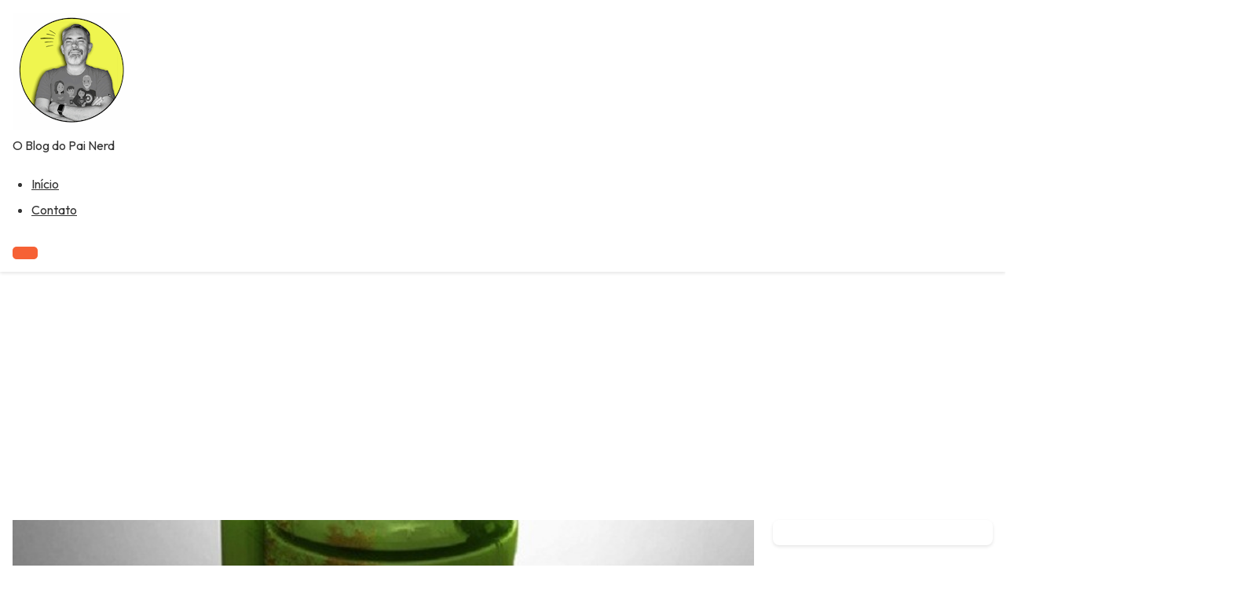

--- FILE ---
content_type: text/html; charset=UTF-8
request_url: https://nerdpai.com/droiders-em-defcon-4-hacker-formata-siii-e-mata-sim-card-via-nfc/
body_size: 50578
content:
<!DOCTYPE html>
<html lang="pt-BR">
<head>
    <meta charset="UTF-8">
    <meta name="viewport" content="width=device-width, initial-scale=1">
    <script type="text/javascript">
/* <![CDATA[ */
(()=>{var e={};e.g=function(){if("object"==typeof globalThis)return globalThis;try{return this||new Function("return this")()}catch(e){if("object"==typeof window)return window}}(),function({ampUrl:n,isCustomizePreview:t,isAmpDevMode:r,noampQueryVarName:o,noampQueryVarValue:s,disabledStorageKey:i,mobileUserAgents:a,regexRegex:c}){if("undefined"==typeof sessionStorage)return;const d=new RegExp(c);if(!a.some((e=>{const n=e.match(d);return!(!n||!new RegExp(n[1],n[2]).test(navigator.userAgent))||navigator.userAgent.includes(e)})))return;e.g.addEventListener("DOMContentLoaded",(()=>{const e=document.getElementById("amp-mobile-version-switcher");if(!e)return;e.hidden=!1;const n=e.querySelector("a[href]");n&&n.addEventListener("click",(()=>{sessionStorage.removeItem(i)}))}));const g=r&&["paired-browsing-non-amp","paired-browsing-amp"].includes(window.name);if(sessionStorage.getItem(i)||t||g)return;const u=new URL(location.href),m=new URL(n);m.hash=u.hash,u.searchParams.has(o)&&s===u.searchParams.get(o)?sessionStorage.setItem(i,"1"):m.href!==u.href&&(window.stop(),location.replace(m.href))}({"ampUrl":"https:\/\/nerdpai.com\/droiders-em-defcon-4-hacker-formata-siii-e-mata-sim-card-via-nfc\/amp\/","noampQueryVarName":"noamp","noampQueryVarValue":"mobile","disabledStorageKey":"amp_mobile_redirect_disabled","mobileUserAgents":["Mobile","Android","Silk\/","Kindle","BlackBerry","Opera Mini","Opera Mobi"],"regexRegex":"^\\\/((?:.|\\n)+)\\\/([i]*)$","isCustomizePreview":false,"isAmpDevMode":false})})();
/* ]]> */
</script>
<meta name='robots' content='index, follow, max-image-preview:large, max-snippet:-1, max-video-preview:-1' />
	<style>img:is([sizes="auto" i], [sizes^="auto," i]) { contain-intrinsic-size: 3000px 1500px }</style>
	
	<!-- This site is optimized with the Yoast SEO plugin v26.5 - https://yoast.com/wordpress/plugins/seo/ -->
	<title>Droiders em DEFCON 4: hacker formata SIII e mata SIM card via NFC | @NerdPai</title>
	<link rel="canonical" href="https://nerdpai.com/droiders-em-defcon-4-hacker-formata-siii-e-mata-sim-card-via-nfc/" />
	<meta name="twitter:card" content="summary_large_image" />
	<meta name="twitter:title" content="Droiders em DEFCON 4: hacker formata SIII e mata SIM card via NFC | @NerdPai" />
	<meta name="twitter:description" content="Essa aconteceu na Ekoparty 2012, uma conferência de segurança que reúne os maiores hackers e crackers do mundo. Todo o tipo de profissional de segurança e [&hellip;]" />
	<meta name="twitter:image" content="https://nerdpai.com/wp-content/uploads/2012/09/Droiders-em-DEFCON-4-hacker-formata-SIII-e-mata-SIM-card-via-NFC.jpeg" />
	<meta name="twitter:creator" content="@Cyber_Ramses" />
	<meta name="twitter:site" content="@nerdpai" />
	<meta name="twitter:label1" content="Escrito por" />
	<meta name="twitter:data1" content="Ronaldo Gogoni" />
	<meta name="twitter:label2" content="Est. tempo de leitura" />
	<meta name="twitter:data2" content="2 minutos" />
	<script type="application/ld+json" class="yoast-schema-graph">{"@context":"https://schema.org","@graph":[{"@type":"Article","@id":"https://nerdpai.com/droiders-em-defcon-4-hacker-formata-siii-e-mata-sim-card-via-nfc/#article","isPartOf":{"@id":"https://nerdpai.com/droiders-em-defcon-4-hacker-formata-siii-e-mata-sim-card-via-nfc/"},"author":{"name":"Ronaldo Gogoni","@id":"https://nerdpai.com/#/schema/person/0164376ab0a2d737c182877c6b08c2bc"},"headline":"Droiders em DEFCON 4: hacker formata SIII e mata SIM card via NFC","datePublished":"2012-09-26T16:13:26+00:00","dateModified":"2012-09-26T17:03:07+00:00","mainEntityOfPage":{"@id":"https://nerdpai.com/droiders-em-defcon-4-hacker-formata-siii-e-mata-sim-card-via-nfc/"},"wordCount":407,"commentCount":1,"publisher":{"@id":"https://nerdpai.com/#/schema/person/2d2d8b7df129c793cb6bec3797f9141f"},"image":{"@id":"https://nerdpai.com/droiders-em-defcon-4-hacker-formata-siii-e-mata-sim-card-via-nfc/#primaryimage"},"thumbnailUrl":"https://nerdpai.com/wp-content/uploads/2012/09/Droiders-em-DEFCON-4-hacker-formata-SIII-e-mata-SIM-card-via-NFC.jpeg","keywords":["android","hacker","segurança"],"articleSection":["Tecnologia"],"inLanguage":"pt-BR","potentialAction":[{"@type":"CommentAction","name":"Comment","target":["https://nerdpai.com/droiders-em-defcon-4-hacker-formata-siii-e-mata-sim-card-via-nfc/#respond"]}]},{"@type":"WebPage","@id":"https://nerdpai.com/droiders-em-defcon-4-hacker-formata-siii-e-mata-sim-card-via-nfc/","url":"https://nerdpai.com/droiders-em-defcon-4-hacker-formata-siii-e-mata-sim-card-via-nfc/","name":"Droiders em DEFCON 4: hacker formata SIII e mata SIM card via NFC | @NerdPai","isPartOf":{"@id":"https://nerdpai.com/#website"},"primaryImageOfPage":{"@id":"https://nerdpai.com/droiders-em-defcon-4-hacker-formata-siii-e-mata-sim-card-via-nfc/#primaryimage"},"image":{"@id":"https://nerdpai.com/droiders-em-defcon-4-hacker-formata-siii-e-mata-sim-card-via-nfc/#primaryimage"},"thumbnailUrl":"https://nerdpai.com/wp-content/uploads/2012/09/Droiders-em-DEFCON-4-hacker-formata-SIII-e-mata-SIM-card-via-NFC.jpeg","datePublished":"2012-09-26T16:13:26+00:00","dateModified":"2012-09-26T17:03:07+00:00","breadcrumb":{"@id":"https://nerdpai.com/droiders-em-defcon-4-hacker-formata-siii-e-mata-sim-card-via-nfc/#breadcrumb"},"inLanguage":"pt-BR","potentialAction":[{"@type":"ReadAction","target":["https://nerdpai.com/droiders-em-defcon-4-hacker-formata-siii-e-mata-sim-card-via-nfc/"]}]},{"@type":"ImageObject","inLanguage":"pt-BR","@id":"https://nerdpai.com/droiders-em-defcon-4-hacker-formata-siii-e-mata-sim-card-via-nfc/#primaryimage","url":"https://nerdpai.com/wp-content/uploads/2012/09/Droiders-em-DEFCON-4-hacker-formata-SIII-e-mata-SIM-card-via-NFC.jpeg","contentUrl":"https://nerdpai.com/wp-content/uploads/2012/09/Droiders-em-DEFCON-4-hacker-formata-SIII-e-mata-SIM-card-via-NFC.jpeg","width":"660","height":"450","caption":"Droiders em DEFCON 4 hacker formata SIII e mata SIM card via NFC"},{"@type":"BreadcrumbList","@id":"https://nerdpai.com/droiders-em-defcon-4-hacker-formata-siii-e-mata-sim-card-via-nfc/#breadcrumb","itemListElement":[{"@type":"ListItem","position":1,"name":"Início","item":"https://nerdpai.com/"},{"@type":"ListItem","position":2,"name":"Tecnologia","item":"https://nerdpai.com/category/tecnologia-2/"},{"@type":"ListItem","position":3,"name":"Droiders em DEFCON 4: hacker formata SIII e mata SIM card via NFC"}]},{"@type":"WebSite","@id":"https://nerdpai.com/#website","url":"https://nerdpai.com/","name":"Nerd Pai","description":"O Blog do Pai Nerd","publisher":{"@id":"https://nerdpai.com/#/schema/person/2d2d8b7df129c793cb6bec3797f9141f"},"potentialAction":[{"@type":"SearchAction","target":{"@type":"EntryPoint","urlTemplate":"https://nerdpai.com/?s={search_term_string}"},"query-input":{"@type":"PropertyValueSpecification","valueRequired":true,"valueName":"search_term_string"}}],"inLanguage":"pt-BR"},{"@type":["Person","Organization"],"@id":"https://nerdpai.com/#/schema/person/2d2d8b7df129c793cb6bec3797f9141f","name":"Jorge Freire","image":{"@type":"ImageObject","inLanguage":"pt-BR","@id":"https://nerdpai.com/#/schema/person/image/","url":"https://nerdpai.com/wp-content/uploads/2023/01/AVATAR-NERDPAI-REDONDO.png","contentUrl":"https://nerdpai.com/wp-content/uploads/2023/01/AVATAR-NERDPAI-REDONDO.png","width":1080,"height":1080,"caption":"Jorge Freire"},"logo":{"@id":"https://nerdpai.com/#/schema/person/image/"},"description":"A aventura de ser pai em um mundo nerd. Tecnologia, cinema, televisão, cultura pop, e todo o mundo nerd você encontra aqui!","sameAs":["https://www.nerdpai.com","https://www.facebook.com/nerdpai","https://www.instagram.com/nerdpai/","https://x.com/nerdpai","https://www.youtube.com/nerdpai"]},{"@type":"Person","@id":"https://nerdpai.com/#/schema/person/0164376ab0a2d737c182877c6b08c2bc","name":"Ronaldo Gogoni","image":{"@type":"ImageObject","inLanguage":"pt-BR","@id":"https://nerdpai.com/#/schema/person/image/","url":"https://secure.gravatar.com/avatar/80ecddb9ad180ce06407274a84f7b09b65e19f0e88ed42e7d8dfa4e37b8e38a3?s=96&d=retro&r=g","contentUrl":"https://secure.gravatar.com/avatar/80ecddb9ad180ce06407274a84f7b09b65e19f0e88ed42e7d8dfa4e37b8e38a3?s=96&d=retro&r=g","caption":"Ronaldo Gogoni"},"description":"Profissional de TI, gamer em tempo integral e filho da cultura pop dos anos 80. Adora ficção-científica e literatura fantástica, e sonha com o dia em que a humanidade não estará limitada a nosso pálido ponto azul.","sameAs":["ronaldo.gogoni","https://x.com/Cyber_Ramses","CyberRamses"],"url":"https://nerdpai.com/author/ronaldogogoni/"}]}</script>
	<!-- / Yoast SEO plugin. -->


<link rel='dns-prefetch' href='//secure.gravatar.com' />
<link rel='dns-prefetch' href='//stats.wp.com' />
<link rel='dns-prefetch' href='//fonts.googleapis.com' />
<link rel='dns-prefetch' href='//v0.wordpress.com' />
<link rel='dns-prefetch' href='//www.googletagmanager.com' />
<link rel='dns-prefetch' href='//pagead2.googlesyndication.com' />
<link rel="alternate" type="application/rss+xml" title="Feed para Nerd Pai &raquo;" href="https://nerdpai.com/feed/" />
<link rel="alternate" type="application/rss+xml" title="Feed de comentários para Nerd Pai &raquo;" href="https://nerdpai.com/comments/feed/" />
<link rel="alternate" type="application/rss+xml" title="Feed de comentários para Nerd Pai &raquo; Droiders em DEFCON 4: hacker formata SIII e mata SIM card via NFC" href="https://nerdpai.com/droiders-em-defcon-4-hacker-formata-siii-e-mata-sim-card-via-nfc/feed/" />
<link rel="alternate" type="application/rss+xml" title="Feed de Nerd Pai &raquo; Story" href="https://nerdpai.com/web-stories/feed/"><script type="text/javascript">
/* <![CDATA[ */
window._wpemojiSettings = {"baseUrl":"https:\/\/s.w.org\/images\/core\/emoji\/16.0.1\/72x72\/","ext":".png","svgUrl":"https:\/\/s.w.org\/images\/core\/emoji\/16.0.1\/svg\/","svgExt":".svg","source":{"concatemoji":"https:\/\/nerdpai.com\/wp-includes\/js\/wp-emoji-release.min.js?ver=6.8.3"}};
/*! This file is auto-generated */
!function(s,n){var o,i,e;function c(e){try{var t={supportTests:e,timestamp:(new Date).valueOf()};sessionStorage.setItem(o,JSON.stringify(t))}catch(e){}}function p(e,t,n){e.clearRect(0,0,e.canvas.width,e.canvas.height),e.fillText(t,0,0);var t=new Uint32Array(e.getImageData(0,0,e.canvas.width,e.canvas.height).data),a=(e.clearRect(0,0,e.canvas.width,e.canvas.height),e.fillText(n,0,0),new Uint32Array(e.getImageData(0,0,e.canvas.width,e.canvas.height).data));return t.every(function(e,t){return e===a[t]})}function u(e,t){e.clearRect(0,0,e.canvas.width,e.canvas.height),e.fillText(t,0,0);for(var n=e.getImageData(16,16,1,1),a=0;a<n.data.length;a++)if(0!==n.data[a])return!1;return!0}function f(e,t,n,a){switch(t){case"flag":return n(e,"\ud83c\udff3\ufe0f\u200d\u26a7\ufe0f","\ud83c\udff3\ufe0f\u200b\u26a7\ufe0f")?!1:!n(e,"\ud83c\udde8\ud83c\uddf6","\ud83c\udde8\u200b\ud83c\uddf6")&&!n(e,"\ud83c\udff4\udb40\udc67\udb40\udc62\udb40\udc65\udb40\udc6e\udb40\udc67\udb40\udc7f","\ud83c\udff4\u200b\udb40\udc67\u200b\udb40\udc62\u200b\udb40\udc65\u200b\udb40\udc6e\u200b\udb40\udc67\u200b\udb40\udc7f");case"emoji":return!a(e,"\ud83e\udedf")}return!1}function g(e,t,n,a){var r="undefined"!=typeof WorkerGlobalScope&&self instanceof WorkerGlobalScope?new OffscreenCanvas(300,150):s.createElement("canvas"),o=r.getContext("2d",{willReadFrequently:!0}),i=(o.textBaseline="top",o.font="600 32px Arial",{});return e.forEach(function(e){i[e]=t(o,e,n,a)}),i}function t(e){var t=s.createElement("script");t.src=e,t.defer=!0,s.head.appendChild(t)}"undefined"!=typeof Promise&&(o="wpEmojiSettingsSupports",i=["flag","emoji"],n.supports={everything:!0,everythingExceptFlag:!0},e=new Promise(function(e){s.addEventListener("DOMContentLoaded",e,{once:!0})}),new Promise(function(t){var n=function(){try{var e=JSON.parse(sessionStorage.getItem(o));if("object"==typeof e&&"number"==typeof e.timestamp&&(new Date).valueOf()<e.timestamp+604800&&"object"==typeof e.supportTests)return e.supportTests}catch(e){}return null}();if(!n){if("undefined"!=typeof Worker&&"undefined"!=typeof OffscreenCanvas&&"undefined"!=typeof URL&&URL.createObjectURL&&"undefined"!=typeof Blob)try{var e="postMessage("+g.toString()+"("+[JSON.stringify(i),f.toString(),p.toString(),u.toString()].join(",")+"));",a=new Blob([e],{type:"text/javascript"}),r=new Worker(URL.createObjectURL(a),{name:"wpTestEmojiSupports"});return void(r.onmessage=function(e){c(n=e.data),r.terminate(),t(n)})}catch(e){}c(n=g(i,f,p,u))}t(n)}).then(function(e){for(var t in e)n.supports[t]=e[t],n.supports.everything=n.supports.everything&&n.supports[t],"flag"!==t&&(n.supports.everythingExceptFlag=n.supports.everythingExceptFlag&&n.supports[t]);n.supports.everythingExceptFlag=n.supports.everythingExceptFlag&&!n.supports.flag,n.DOMReady=!1,n.readyCallback=function(){n.DOMReady=!0}}).then(function(){return e}).then(function(){var e;n.supports.everything||(n.readyCallback(),(e=n.source||{}).concatemoji?t(e.concatemoji):e.wpemoji&&e.twemoji&&(t(e.twemoji),t(e.wpemoji)))}))}((window,document),window._wpemojiSettings);
/* ]]> */
</script>
<style id='wp-emoji-styles-inline-css' type='text/css'>

	img.wp-smiley, img.emoji {
		display: inline !important;
		border: none !important;
		box-shadow: none !important;
		height: 1em !important;
		width: 1em !important;
		margin: 0 0.07em !important;
		vertical-align: -0.1em !important;
		background: none !important;
		padding: 0 !important;
	}
</style>
<link rel='stylesheet' id='wp-block-library-css' href='https://nerdpai.com/wp-includes/css/dist/block-library/style.min.css?ver=6.8.3' type='text/css' media='all' />
<style id='wp-block-library-inline-css' type='text/css'>
.wp-block-paragraph.is-style-minimaledge-fancy-paragraph { font-style: italic; color: #ff0000; }
</style>
<style id='wp-block-library-theme-inline-css' type='text/css'>
.wp-block-audio :where(figcaption){color:#555;font-size:13px;text-align:center}.is-dark-theme .wp-block-audio :where(figcaption){color:#ffffffa6}.wp-block-audio{margin:0 0 1em}.wp-block-code{border:1px solid #ccc;border-radius:4px;font-family:Menlo,Consolas,monaco,monospace;padding:.8em 1em}.wp-block-embed :where(figcaption){color:#555;font-size:13px;text-align:center}.is-dark-theme .wp-block-embed :where(figcaption){color:#ffffffa6}.wp-block-embed{margin:0 0 1em}.blocks-gallery-caption{color:#555;font-size:13px;text-align:center}.is-dark-theme .blocks-gallery-caption{color:#ffffffa6}:root :where(.wp-block-image figcaption){color:#555;font-size:13px;text-align:center}.is-dark-theme :root :where(.wp-block-image figcaption){color:#ffffffa6}.wp-block-image{margin:0 0 1em}.wp-block-pullquote{border-bottom:4px solid;border-top:4px solid;color:currentColor;margin-bottom:1.75em}.wp-block-pullquote cite,.wp-block-pullquote footer,.wp-block-pullquote__citation{color:currentColor;font-size:.8125em;font-style:normal;text-transform:uppercase}.wp-block-quote{border-left:.25em solid;margin:0 0 1.75em;padding-left:1em}.wp-block-quote cite,.wp-block-quote footer{color:currentColor;font-size:.8125em;font-style:normal;position:relative}.wp-block-quote:where(.has-text-align-right){border-left:none;border-right:.25em solid;padding-left:0;padding-right:1em}.wp-block-quote:where(.has-text-align-center){border:none;padding-left:0}.wp-block-quote.is-large,.wp-block-quote.is-style-large,.wp-block-quote:where(.is-style-plain){border:none}.wp-block-search .wp-block-search__label{font-weight:700}.wp-block-search__button{border:1px solid #ccc;padding:.375em .625em}:where(.wp-block-group.has-background){padding:1.25em 2.375em}.wp-block-separator.has-css-opacity{opacity:.4}.wp-block-separator{border:none;border-bottom:2px solid;margin-left:auto;margin-right:auto}.wp-block-separator.has-alpha-channel-opacity{opacity:1}.wp-block-separator:not(.is-style-wide):not(.is-style-dots){width:100px}.wp-block-separator.has-background:not(.is-style-dots){border-bottom:none;height:1px}.wp-block-separator.has-background:not(.is-style-wide):not(.is-style-dots){height:2px}.wp-block-table{margin:0 0 1em}.wp-block-table td,.wp-block-table th{word-break:normal}.wp-block-table :where(figcaption){color:#555;font-size:13px;text-align:center}.is-dark-theme .wp-block-table :where(figcaption){color:#ffffffa6}.wp-block-video :where(figcaption){color:#555;font-size:13px;text-align:center}.is-dark-theme .wp-block-video :where(figcaption){color:#ffffffa6}.wp-block-video{margin:0 0 1em}:root :where(.wp-block-template-part.has-background){margin-bottom:0;margin-top:0;padding:1.25em 2.375em}
</style>
<style id='classic-theme-styles-inline-css' type='text/css'>
/*! This file is auto-generated */
.wp-block-button__link{color:#fff;background-color:#32373c;border-radius:9999px;box-shadow:none;text-decoration:none;padding:calc(.667em + 2px) calc(1.333em + 2px);font-size:1.125em}.wp-block-file__button{background:#32373c;color:#fff;text-decoration:none}
</style>
<link rel='stylesheet' id='mediaelement-css' href='https://nerdpai.com/wp-includes/js/mediaelement/mediaelementplayer-legacy.min.css?ver=4.2.17' type='text/css' media='all' />
<link rel='stylesheet' id='wp-mediaelement-css' href='https://nerdpai.com/wp-includes/js/mediaelement/wp-mediaelement.min.css?ver=6.8.3' type='text/css' media='all' />
<style id='jetpack-sharing-buttons-style-inline-css' type='text/css'>
.jetpack-sharing-buttons__services-list{display:flex;flex-direction:row;flex-wrap:wrap;gap:0;list-style-type:none;margin:5px;padding:0}.jetpack-sharing-buttons__services-list.has-small-icon-size{font-size:12px}.jetpack-sharing-buttons__services-list.has-normal-icon-size{font-size:16px}.jetpack-sharing-buttons__services-list.has-large-icon-size{font-size:24px}.jetpack-sharing-buttons__services-list.has-huge-icon-size{font-size:36px}@media print{.jetpack-sharing-buttons__services-list{display:none!important}}.editor-styles-wrapper .wp-block-jetpack-sharing-buttons{gap:0;padding-inline-start:0}ul.jetpack-sharing-buttons__services-list.has-background{padding:1.25em 2.375em}
</style>
<style id='global-styles-inline-css' type='text/css'>
:root{--wp--preset--aspect-ratio--square: 1;--wp--preset--aspect-ratio--4-3: 4/3;--wp--preset--aspect-ratio--3-4: 3/4;--wp--preset--aspect-ratio--3-2: 3/2;--wp--preset--aspect-ratio--2-3: 2/3;--wp--preset--aspect-ratio--16-9: 16/9;--wp--preset--aspect-ratio--9-16: 9/16;--wp--preset--color--black: #000000;--wp--preset--color--cyan-bluish-gray: #abb8c3;--wp--preset--color--white: #ffffff;--wp--preset--color--pale-pink: #f78da7;--wp--preset--color--vivid-red: #cf2e2e;--wp--preset--color--luminous-vivid-orange: #ff6900;--wp--preset--color--luminous-vivid-amber: #fcb900;--wp--preset--color--light-green-cyan: #7bdcb5;--wp--preset--color--vivid-green-cyan: #00d084;--wp--preset--color--pale-cyan-blue: #8ed1fc;--wp--preset--color--vivid-cyan-blue: #0693e3;--wp--preset--color--vivid-purple: #9b51e0;--wp--preset--gradient--vivid-cyan-blue-to-vivid-purple: linear-gradient(135deg,rgba(6,147,227,1) 0%,rgb(155,81,224) 100%);--wp--preset--gradient--light-green-cyan-to-vivid-green-cyan: linear-gradient(135deg,rgb(122,220,180) 0%,rgb(0,208,130) 100%);--wp--preset--gradient--luminous-vivid-amber-to-luminous-vivid-orange: linear-gradient(135deg,rgba(252,185,0,1) 0%,rgba(255,105,0,1) 100%);--wp--preset--gradient--luminous-vivid-orange-to-vivid-red: linear-gradient(135deg,rgba(255,105,0,1) 0%,rgb(207,46,46) 100%);--wp--preset--gradient--very-light-gray-to-cyan-bluish-gray: linear-gradient(135deg,rgb(238,238,238) 0%,rgb(169,184,195) 100%);--wp--preset--gradient--cool-to-warm-spectrum: linear-gradient(135deg,rgb(74,234,220) 0%,rgb(151,120,209) 20%,rgb(207,42,186) 40%,rgb(238,44,130) 60%,rgb(251,105,98) 80%,rgb(254,248,76) 100%);--wp--preset--gradient--blush-light-purple: linear-gradient(135deg,rgb(255,206,236) 0%,rgb(152,150,240) 100%);--wp--preset--gradient--blush-bordeaux: linear-gradient(135deg,rgb(254,205,165) 0%,rgb(254,45,45) 50%,rgb(107,0,62) 100%);--wp--preset--gradient--luminous-dusk: linear-gradient(135deg,rgb(255,203,112) 0%,rgb(199,81,192) 50%,rgb(65,88,208) 100%);--wp--preset--gradient--pale-ocean: linear-gradient(135deg,rgb(255,245,203) 0%,rgb(182,227,212) 50%,rgb(51,167,181) 100%);--wp--preset--gradient--electric-grass: linear-gradient(135deg,rgb(202,248,128) 0%,rgb(113,206,126) 100%);--wp--preset--gradient--midnight: linear-gradient(135deg,rgb(2,3,129) 0%,rgb(40,116,252) 100%);--wp--preset--font-size--small: 13px;--wp--preset--font-size--medium: 20px;--wp--preset--font-size--large: 36px;--wp--preset--font-size--x-large: 42px;--wp--preset--spacing--20: 0.44rem;--wp--preset--spacing--30: 0.67rem;--wp--preset--spacing--40: 1rem;--wp--preset--spacing--50: 1.5rem;--wp--preset--spacing--60: 2.25rem;--wp--preset--spacing--70: 3.38rem;--wp--preset--spacing--80: 5.06rem;--wp--preset--shadow--natural: 6px 6px 9px rgba(0, 0, 0, 0.2);--wp--preset--shadow--deep: 12px 12px 50px rgba(0, 0, 0, 0.4);--wp--preset--shadow--sharp: 6px 6px 0px rgba(0, 0, 0, 0.2);--wp--preset--shadow--outlined: 6px 6px 0px -3px rgba(255, 255, 255, 1), 6px 6px rgba(0, 0, 0, 1);--wp--preset--shadow--crisp: 6px 6px 0px rgba(0, 0, 0, 1);}:where(.is-layout-flex){gap: 0.5em;}:where(.is-layout-grid){gap: 0.5em;}body .is-layout-flex{display: flex;}.is-layout-flex{flex-wrap: wrap;align-items: center;}.is-layout-flex > :is(*, div){margin: 0;}body .is-layout-grid{display: grid;}.is-layout-grid > :is(*, div){margin: 0;}:where(.wp-block-columns.is-layout-flex){gap: 2em;}:where(.wp-block-columns.is-layout-grid){gap: 2em;}:where(.wp-block-post-template.is-layout-flex){gap: 1.25em;}:where(.wp-block-post-template.is-layout-grid){gap: 1.25em;}.has-black-color{color: var(--wp--preset--color--black) !important;}.has-cyan-bluish-gray-color{color: var(--wp--preset--color--cyan-bluish-gray) !important;}.has-white-color{color: var(--wp--preset--color--white) !important;}.has-pale-pink-color{color: var(--wp--preset--color--pale-pink) !important;}.has-vivid-red-color{color: var(--wp--preset--color--vivid-red) !important;}.has-luminous-vivid-orange-color{color: var(--wp--preset--color--luminous-vivid-orange) !important;}.has-luminous-vivid-amber-color{color: var(--wp--preset--color--luminous-vivid-amber) !important;}.has-light-green-cyan-color{color: var(--wp--preset--color--light-green-cyan) !important;}.has-vivid-green-cyan-color{color: var(--wp--preset--color--vivid-green-cyan) !important;}.has-pale-cyan-blue-color{color: var(--wp--preset--color--pale-cyan-blue) !important;}.has-vivid-cyan-blue-color{color: var(--wp--preset--color--vivid-cyan-blue) !important;}.has-vivid-purple-color{color: var(--wp--preset--color--vivid-purple) !important;}.has-black-background-color{background-color: var(--wp--preset--color--black) !important;}.has-cyan-bluish-gray-background-color{background-color: var(--wp--preset--color--cyan-bluish-gray) !important;}.has-white-background-color{background-color: var(--wp--preset--color--white) !important;}.has-pale-pink-background-color{background-color: var(--wp--preset--color--pale-pink) !important;}.has-vivid-red-background-color{background-color: var(--wp--preset--color--vivid-red) !important;}.has-luminous-vivid-orange-background-color{background-color: var(--wp--preset--color--luminous-vivid-orange) !important;}.has-luminous-vivid-amber-background-color{background-color: var(--wp--preset--color--luminous-vivid-amber) !important;}.has-light-green-cyan-background-color{background-color: var(--wp--preset--color--light-green-cyan) !important;}.has-vivid-green-cyan-background-color{background-color: var(--wp--preset--color--vivid-green-cyan) !important;}.has-pale-cyan-blue-background-color{background-color: var(--wp--preset--color--pale-cyan-blue) !important;}.has-vivid-cyan-blue-background-color{background-color: var(--wp--preset--color--vivid-cyan-blue) !important;}.has-vivid-purple-background-color{background-color: var(--wp--preset--color--vivid-purple) !important;}.has-black-border-color{border-color: var(--wp--preset--color--black) !important;}.has-cyan-bluish-gray-border-color{border-color: var(--wp--preset--color--cyan-bluish-gray) !important;}.has-white-border-color{border-color: var(--wp--preset--color--white) !important;}.has-pale-pink-border-color{border-color: var(--wp--preset--color--pale-pink) !important;}.has-vivid-red-border-color{border-color: var(--wp--preset--color--vivid-red) !important;}.has-luminous-vivid-orange-border-color{border-color: var(--wp--preset--color--luminous-vivid-orange) !important;}.has-luminous-vivid-amber-border-color{border-color: var(--wp--preset--color--luminous-vivid-amber) !important;}.has-light-green-cyan-border-color{border-color: var(--wp--preset--color--light-green-cyan) !important;}.has-vivid-green-cyan-border-color{border-color: var(--wp--preset--color--vivid-green-cyan) !important;}.has-pale-cyan-blue-border-color{border-color: var(--wp--preset--color--pale-cyan-blue) !important;}.has-vivid-cyan-blue-border-color{border-color: var(--wp--preset--color--vivid-cyan-blue) !important;}.has-vivid-purple-border-color{border-color: var(--wp--preset--color--vivid-purple) !important;}.has-vivid-cyan-blue-to-vivid-purple-gradient-background{background: var(--wp--preset--gradient--vivid-cyan-blue-to-vivid-purple) !important;}.has-light-green-cyan-to-vivid-green-cyan-gradient-background{background: var(--wp--preset--gradient--light-green-cyan-to-vivid-green-cyan) !important;}.has-luminous-vivid-amber-to-luminous-vivid-orange-gradient-background{background: var(--wp--preset--gradient--luminous-vivid-amber-to-luminous-vivid-orange) !important;}.has-luminous-vivid-orange-to-vivid-red-gradient-background{background: var(--wp--preset--gradient--luminous-vivid-orange-to-vivid-red) !important;}.has-very-light-gray-to-cyan-bluish-gray-gradient-background{background: var(--wp--preset--gradient--very-light-gray-to-cyan-bluish-gray) !important;}.has-cool-to-warm-spectrum-gradient-background{background: var(--wp--preset--gradient--cool-to-warm-spectrum) !important;}.has-blush-light-purple-gradient-background{background: var(--wp--preset--gradient--blush-light-purple) !important;}.has-blush-bordeaux-gradient-background{background: var(--wp--preset--gradient--blush-bordeaux) !important;}.has-luminous-dusk-gradient-background{background: var(--wp--preset--gradient--luminous-dusk) !important;}.has-pale-ocean-gradient-background{background: var(--wp--preset--gradient--pale-ocean) !important;}.has-electric-grass-gradient-background{background: var(--wp--preset--gradient--electric-grass) !important;}.has-midnight-gradient-background{background: var(--wp--preset--gradient--midnight) !important;}.has-small-font-size{font-size: var(--wp--preset--font-size--small) !important;}.has-medium-font-size{font-size: var(--wp--preset--font-size--medium) !important;}.has-large-font-size{font-size: var(--wp--preset--font-size--large) !important;}.has-x-large-font-size{font-size: var(--wp--preset--font-size--x-large) !important;}
:where(.wp-block-post-template.is-layout-flex){gap: 1.25em;}:where(.wp-block-post-template.is-layout-grid){gap: 1.25em;}
:where(.wp-block-columns.is-layout-flex){gap: 2em;}:where(.wp-block-columns.is-layout-grid){gap: 2em;}
:root :where(.wp-block-pullquote){font-size: 1.5em;line-height: 1.6;}
</style>
<link crossorigin="anonymous" rel='stylesheet' id='minimaledge-google-fonts-css' href='https://fonts.googleapis.com/css2?family=Outfit:wght@400;700&#038;display=swap' type='text/css' media='all' />
<link rel='stylesheet' id='minimaledge-style-css' href='https://nerdpai.com/wp-content/themes/minimaledge/style.css?ver=6.8.3' type='text/css' media='all' />
<link rel='stylesheet' id='minimaledge-base-css' href='https://nerdpai.com/wp-content/themes/minimaledge/assets/css/base.css?ver=6.9.1' type='text/css' media='all' />
<link rel='stylesheet' id='minimaledge-blog-css' href='https://nerdpai.com/wp-content/themes/minimaledge/assets/css/blog.css?ver=6.9.1' type='text/css' media='all' />
<link rel='stylesheet' id='minimaledge-comments-css' href='https://nerdpai.com/wp-content/themes/minimaledge/assets/css/comments.css?ver=6.9.1' type='text/css' media='all' />
<link rel='stylesheet' id='dashicons-css' href='https://nerdpai.com/wp-includes/css/dashicons.min.css?ver=6.8.3' type='text/css' media='all' />
<link rel="https://api.w.org/" href="https://nerdpai.com/wp-json/" /><link rel="alternate" title="JSON" type="application/json" href="https://nerdpai.com/wp-json/wp/v2/posts/20239" /><link rel="EditURI" type="application/rsd+xml" title="RSD" href="https://nerdpai.com/xmlrpc.php?rsd" />
<meta name="generator" content="WordPress 6.8.3" />
<link rel='shortlink' href='https://nerdpai.com/?p=20239' />
<link rel="alternate" title="oEmbed (JSON)" type="application/json+oembed" href="https://nerdpai.com/wp-json/oembed/1.0/embed?url=https%3A%2F%2Fnerdpai.com%2Fdroiders-em-defcon-4-hacker-formata-siii-e-mata-sim-card-via-nfc%2F" />
<link rel="alternate" title="oEmbed (XML)" type="text/xml+oembed" href="https://nerdpai.com/wp-json/oembed/1.0/embed?url=https%3A%2F%2Fnerdpai.com%2Fdroiders-em-defcon-4-hacker-formata-siii-e-mata-sim-card-via-nfc%2F&#038;format=xml" />
		<meta property="fb:pages" content="186191444760239" />
					<meta property="ia:markup_url" content="https://nerdpai.com/droiders-em-defcon-4-hacker-formata-siii-e-mata-sim-card-via-nfc/?ia_markup=1" />
			<meta name="generator" content="Site Kit by Google 1.167.0" /><script type="text/javascript">
(function(url){
	if(/(?:Chrome\/26\.0\.1410\.63 Safari\/537\.31|WordfenceTestMonBot)/.test(navigator.userAgent)){ return; }
	var addEvent = function(evt, handler) {
		if (window.addEventListener) {
			document.addEventListener(evt, handler, false);
		} else if (window.attachEvent) {
			document.attachEvent('on' + evt, handler);
		}
	};
	var removeEvent = function(evt, handler) {
		if (window.removeEventListener) {
			document.removeEventListener(evt, handler, false);
		} else if (window.detachEvent) {
			document.detachEvent('on' + evt, handler);
		}
	};
	var evts = 'contextmenu dblclick drag dragend dragenter dragleave dragover dragstart drop keydown keypress keyup mousedown mousemove mouseout mouseover mouseup mousewheel scroll'.split(' ');
	var logHuman = function() {
		if (window.wfLogHumanRan) { return; }
		window.wfLogHumanRan = true;
		var wfscr = document.createElement('script');
		wfscr.type = 'text/javascript';
		wfscr.async = true;
		wfscr.src = url + '&r=' + Math.random();
		(document.getElementsByTagName('head')[0]||document.getElementsByTagName('body')[0]).appendChild(wfscr);
		for (var i = 0; i < evts.length; i++) {
			removeEvent(evts[i], logHuman);
		}
	};
	for (var i = 0; i < evts.length; i++) {
		addEvent(evts[i], logHuman);
	}
})('//nerdpai.com/?wordfence_lh=1&hid=D10E788EC0F805C05DCF027A7F877035');
</script><link rel="alternate" type="text/html" media="only screen and (max-width: 640px)" href="https://nerdpai.com/droiders-em-defcon-4-hacker-formata-siii-e-mata-sim-card-via-nfc/amp/">	<style>img#wpstats{display:none}</style>
		
<!-- Meta-etiquetas do Google AdSense adicionado pelo Site Kit -->
<meta name="google-adsense-platform-account" content="ca-host-pub-2644536267352236">
<meta name="google-adsense-platform-domain" content="sitekit.withgoogle.com">
<!-- Fim das meta-etiquetas do Google AdSense adicionado pelo Site Kit -->
<link rel="amphtml" href="https://nerdpai.com/droiders-em-defcon-4-hacker-formata-siii-e-mata-sim-card-via-nfc/amp/">
<!-- Código do Google Adsense adicionado pelo Site Kit -->
<script type="text/javascript" async="async" src="https://pagead2.googlesyndication.com/pagead/js/adsbygoogle.js?client=ca-pub-7410571620385374&amp;host=ca-host-pub-2644536267352236" crossorigin="anonymous"></script>

<!-- Fim do código do Google AdSense adicionado pelo Site Kit -->
<style>#amp-mobile-version-switcher{left:0;position:absolute;width:100%;z-index:100}#amp-mobile-version-switcher>a{background-color:#444;border:0;color:#eaeaea;display:block;font-family:-apple-system,BlinkMacSystemFont,Segoe UI,Roboto,Oxygen-Sans,Ubuntu,Cantarell,Helvetica Neue,sans-serif;font-size:16px;font-weight:600;padding:15px 0;text-align:center;-webkit-text-decoration:none;text-decoration:none}#amp-mobile-version-switcher>a:active,#amp-mobile-version-switcher>a:focus,#amp-mobile-version-switcher>a:hover{-webkit-text-decoration:underline;text-decoration:underline}</style><link rel="icon" href="https://nerdpai.com/wp-content/uploads/2018/05/cropped-AA-Cópia-de-icon_face_rounded-32x32.png" sizes="32x32" />
<link rel="icon" href="https://nerdpai.com/wp-content/uploads/2018/05/cropped-AA-Cópia-de-icon_face_rounded-192x192.png" sizes="192x192" />
<link rel="apple-touch-icon" href="https://nerdpai.com/wp-content/uploads/2018/05/cropped-AA-Cópia-de-icon_face_rounded-180x180.png" />
<meta name="msapplication-TileImage" content="https://nerdpai.com/wp-content/uploads/2018/05/cropped-AA-Cópia-de-icon_face_rounded-270x270.png" />
</head>
<body data-rsssl=1 class="wp-singular post-template-default single single-post postid-20239 single-format-standard wp-custom-logo wp-embed-responsive wp-theme-minimaledge">
<a class="skip-link screen-reader-text" href="#main-content" aria-label="Skip to main content">
    Skip to content</a>
<header aria-label="Site Header" role="banner">
    <div class="site-header">
        <div class="site-identity">
                            <a href="https://nerdpai.com/" class="custom-logo-link" rel="home"><img width="150" height="150" src="https://nerdpai.com/wp-content/uploads/2025/07/cropped-cropped-AVATAR-NERDPAI-REDONDO_2.png" class="custom-logo" alt="Nerd Pai" decoding="async" srcset="https://nerdpai.com/wp-content/uploads/2025/07/cropped-cropped-AVATAR-NERDPAI-REDONDO_2.png 150w, https://nerdpai.com/wp-content/uploads/2025/07/cropped-cropped-AVATAR-NERDPAI-REDONDO_2-96x96.png 96w" sizes="(max-width: 150px) 100vw, 150px" /></a>            
                            <p class="site-description">O Blog do Pai Nerd</p>
                    </div>
        <nav class="site-navigation" role="navigation" aria-label="Primary Menu">
            <ul id="primary-menu" class="primary-menu menu"><li class="menu-item menu-item-type-custom menu-item-object-custom menu-item-home"><a href="https://nerdpai.com" role="menuitem">Início</a></li>
<li class="menu-item menu-item-type-post_type menu-item-object-page"><a href="https://nerdpai.com/contato/" role="menuitem">Contato</a></li>
</ul>        </nav>
        <button class="hamburger-menu" 
                aria-label="Open Menu" 
                role="button" 
                aria-controls="drawer-menu" 
                aria-expanded="false"
                aria-haspopup="true">
            <span class="hamburger-line" aria-hidden="true"></span>
            <span class="hamburger-line" aria-hidden="true"></span>
            <span class="hamburger-line" aria-hidden="true"></span>
        </button>
    </div>
    <nav class="responsive-navigation" 
         role="navigation" 
         aria-label="Mobile Menu"
         aria-hidden="true">
        <ul id="drawer-menu" class="drawer-menu menu"><li class="page_item page-item-51595"><a href="https://nerdpai.com/51595-2/">#51595 (sem título)</a></li>
<li class="page_item page-item-37508"><a href="https://nerdpai.com/123y20193/">123Y20193</a></li>
<li class="page_item page-item-51499"><a href="https://nerdpai.com/ajuda-para-o-rs/">AJUDA PARA O RS</a></li>
<li class="page_item page-item-26228"><a href="https://nerdpai.com/arquivo-nerd-pai/">Arquivo Nerd Pai</a></li>
<li class="page_item page-item-212"><a href="https://nerdpai.com/contato/">Contato</a></li>
<li class="page_item page-item-46876"><a href="https://nerdpai.com/grendene-kids/">Grendene Kids</a></li>
<li class="page_item page-item-34521"><a href="https://nerdpai.com/loja-banner-400/">loja banner 400</a></li>
<li class="page_item page-item-4699"><a href="https://nerdpai.com/media-kit/">Media Kit</a></li>
<li class="page_item page-item-14881"><a href="https://nerdpai.com/nerd-pai-responde/">Nerd Pai Responde</a></li>
<li class="page_item page-item-25789"><a href="https://nerdpai.com/ops-404-error/">Ops… 404 error</a></li>
<li class="page_item page-item-568"><a href="https://nerdpai.com/padawan/">Padawan</a></li>
<li class="page_item page-item-37149"><a href="https://nerdpai.com/padawans-se-espelham-nos-pais/">Padawans se espelham nos pais</a></li>
<li class="page_item page-item-31338"><a href="https://nerdpai.com/pegadinha-malandro/">Pegadinha do Malandro</a></li>
<li class="page_item page-item-14749"><a href="https://nerdpai.com/pesquisa-nerd-pai/">Pesquisa Nerd Pai</a></li>
<li class="page_item page-item-37394"><a href="https://nerdpai.com/popup/">PopUp</a></li>
<li class="page_item page-item-20315 page_item_has_children"><a href="https://nerdpai.com/post-patrocinado/">Post Patrocinado</a>
<ul class='children'>
	<li class="page_item page-item-21998"><a href="https://nerdpai.com/post-patrocinado/assassins-creed/">Assassins Creed</a></li>
	<li class="page_item page-item-22332"><a href="https://nerdpai.com/post-patrocinado/dica-para-os-pais/">Dica para os pais</a></li>
	<li class="page_item page-item-26583"><a href="https://nerdpai.com/post-patrocinado/geekyard/">Geekyard</a></li>
	<li class="page_item page-item-24450"><a href="https://nerdpai.com/post-patrocinado/god-of-war-ascension/">God Of War Ascension</a></li>
	<li class="page_item page-item-21529"><a href="https://nerdpai.com/post-patrocinado/nao-existe-destino-voce-controla-sua-vida-jovem-padawan-va-atras-dos-seus-sonhos/">Não existe destino. Você controla sua vida, Jovem Padawan. Vá atrás dos seus sonhos</a></li>
	<li class="page_item page-item-21618"><a href="https://nerdpai.com/post-patrocinado/pomo-de-ouro-do-harry-potter/">Pomo de Ouro do Harry Potter</a></li>
	<li class="page_item page-item-21836"><a href="https://nerdpai.com/post-patrocinado/quer-ganhar-07-dvds-e-04-blu-rays-da-animacao-valente/">Quer ganhar 07 DVDs e 04 Blu-Rays da animação Valente?</a></li>
</ul>
</li>
<li class="page_item page-item-15173"><a href="https://nerdpai.com/posts-recentes/">Posts Recentes</a></li>
<li class="page_item page-item-23539"><a href="https://nerdpai.com/promocao-relampafo-quer-ganhar-um-camping-duplo-para-cpbr6/">PROMOÇÃO RELâMPAGO &#8211; Quer ganhar um Camping Duplo para a Campus Party? #cpbr6</a></li>
<li class="page_item page-item-25803"><a href="https://nerdpai.com/quem-e-o-nerd-pai/">Quem é o Nerd Pai?</a></li>
<li class="page_item page-item-25081"><a href="https://nerdpai.com/quer-ganhar-um-kit-exclusivo-da-animacao-detona-ralph/">Quer ganhar um Kit exclusivo da animação Detona Ralph?</a></li>
<li class="page_item page-item-10922"><a href="https://nerdpai.com/regra-das-promocoes-sorteio/">Regra das Promoções &#8211; Sorteio</a></li>
<li class="page_item page-item-13337"><a href="https://nerdpai.com/seguro-iphone-ipad-notebook-e-smartphones-nerd-pai/">Seguro iPhone, iPad, Notebook e Smartphones &#8211; Nerd Pai</a></li>
<li class="page_item page-item-3294"><a href="https://nerdpai.com/tumblr/">Tumblr</a></li>
<li class="page_item page-item-22205"><a href="https://nerdpai.com/uma-dica-para-os-pais/">Uma dica para os pais</a></li>
<li class="page_item page-item-45804"><a href="https://nerdpai.com/url-da-politica-de-privacidade/">URL da Política de Privacidade</a></li>
<li class="page_item page-item-37227"><a href="https://nerdpai.com/video-teste-2/">Video Teste 2</a></li>
<li class="page_item page-item-43894"><a href="https://nerdpai.com/youtubenerdpai/">Youtube do Nerd Pai</a></li>
<li class="page_item page-item-14891"><a href="https://nerdpai.com/forum/">Forum</a></li>
</ul>
    </nav>
    <div class="menu-overlay" aria-hidden="true" role="presentation"></div>
</header><div class="site-main">
    <main id="main-content" aria-label="Main Content" role="main">
                <article class="single-post post-20239 post type-post status-publish format-standard has-post-thumbnail hentry category-tecnologia-2 tag-android tag-hacker tag-seguranca">
                            <div class="post-thumbnail-container">
                    <div class="post-thumbnail">
                        <img width="660" height="450" src="https://nerdpai.com/wp-content/uploads/2012/09/Droiders-em-DEFCON-4-hacker-formata-SIII-e-mata-SIM-card-via-NFC.jpeg" class="attachment-full size-full wp-post-image" alt="Droiders em DEFCON 4: hacker formata SIII e mata SIM card via NFC" title="Droiders em DEFCON 4: hacker formata SIII e mata SIM card via NFC" decoding="async" fetchpriority="high" srcset="https://nerdpai.com/wp-content/uploads/2012/09/Droiders-em-DEFCON-4-hacker-formata-SIII-e-mata-SIM-card-via-NFC.jpeg 660w, https://nerdpai.com/wp-content/uploads/2012/09/Droiders-em-DEFCON-4-hacker-formata-SIII-e-mata-SIM-card-via-NFC-300x204.jpeg 300w" sizes="(max-width: 660px) 100vw, 660px" />                    </div>
                </div>
                        <div class="post-content">
                <h1 class="post-title" tabindex="0">Droiders em DEFCON 4: hacker formata SIII e mata SIM card via NFC</h1>
                <div class="post-meta">
                    <span class="author">
                        <a href="https://nerdpai.com/author/ronaldogogoni/" aria-label="View all posts by Ronaldo Gogoni">
                            By Ronaldo Gogoni                        </a>
                    </span>
                    <span class="date">
                        on 
                        <time datetime="2012-09-26T13:13:26-03:00" aria-label="Published on 26/09/2012">
                            26/09/2012                        </time>
                    </span>
                    <span class="categories">
                        in <a href="https://nerdpai.com/category/tecnologia-2/" rel="category tag">Tecnologia</a>                    </span>
                    <span class="tags">
                        Tags: <a href="https://nerdpai.com/tag/android/" rel="tag">android</a>, <a href="https://nerdpai.com/tag/hacker/" rel="tag">hacker</a>, <a href="https://nerdpai.com/tag/seguranca/" rel="tag">segurança</a>                    </span>
                </div>
                <div class="post-body">
                    <p style="text-align: justify;">Essa aconteceu na <a href="http://www.ekoparty.org/" target="_blank"><strong>Ekoparty 2012</strong></a>, uma conferência de segurança que reúne os maiores hackers e crackers do mundo. Todo o tipo de profissional de segurança e <em>guerreiros da internet</em> (desenterrei) que adoram ver a net queimar estavam lá.</p>
<p style="text-align: justify;"><strong>Ravi Borgaonkar</strong>, o hacker indiano que de hoje em diante será odiado pelos freetards e idolatrado pelos macfags demonstrou uma falha gravíssima, um exploit via códigos USSD. Ele exibiu uma URL capaz de <strong>modificar o código do SIM Card</strong>, que resetava e exigia uma senha nova. Quase todos os Androids estão vulneráveis à falha, que pode ser enviada via SMS ou NFC, ou lida por leitores de QR Codes.</p>
<p><img decoding="async" class="aligncenter size-full wp-image-20305" src="https://nerdpai.com/wp-content/uploads/2012/09/Droiders-em-DEFCON-4-hacker-formata-SIII-e-mata-SIM-card-via-NFC.jpeg" alt="Droiders em DEFCON 4 hacker formata SIII e mata SIM card via NFC" width="660" height="450" srcset="https://nerdpai.com/wp-content/uploads/2012/09/Droiders-em-DEFCON-4-hacker-formata-SIII-e-mata-SIM-card-via-NFC.jpeg 660w, https://nerdpai.com/wp-content/uploads/2012/09/Droiders-em-DEFCON-4-hacker-formata-SIII-e-mata-SIM-card-via-NFC-300x204.jpeg 300w" sizes="(max-width: 660px) 100vw, 660px" /></p>
<p style="text-align: justify;">Mas o pior estava por vir: ele demonstrou uma versão bombada do hack, se valendo de<strong> um código USSD da própria Samsung</strong>, usado para resetar aparelhos de forma remota; dessa forma basta um SMS ou um NFC mal intencionado para o apocalipse. A cobaia foi um <strong>Galaxy SIII</strong>: foi o aparelho passar por um sensor de NFC e ele sofreu um factory reset, mandando todos os dados pro beleléu, fechando com a morte dolorosa do SIM card. <strong>Em. Três. Segundos.</strong> Sem defesa. Ao dono do SIII, apenas as lágrimas.</p>
<p>Sério, vejam o vídeo:</p>
<p><iframe title="Demo Dirty use of USSD Codes in Cellular Network en Ekoparty 2012" width="500" height="375" src="https://www.youtube.com/embed/Q2-0B04HPhs?feature=oembed" frameborder="0" allow="accelerometer; autoplay; clipboard-write; encrypted-media; gyroscope; picture-in-picture; web-share" referrerpolicy="strict-origin-when-cross-origin" allowfullscreen></iframe></p>
<p>E claro, não demoraria para as piadinhas pipocarem na net, prova de que ninguém resiste à boa e velha <strong>Schadenfreude.</strong></p>
<figure id="attachment_20338" aria-describedby="caption-attachment-20338" style="width: 600px" class="wp-caption alignnone"><img loading="lazy" decoding="async" class="size-full wp-image-20338" title="Droiders em DEFCON 4 hacker formata SIII e mata SIM card via NFC 2" src="https://nerdpai.com/wp-content/uploads/2012/09/Droiders-em-DEFCON-4-hacker-formata-SIII-e-mata-SIM-card-via-NFC-21.jpg" alt="Droiders em DEFCON 4 hacker formata SIII e mata SIM card via NFC 2" width="600" height="295" srcset="https://nerdpai.com/wp-content/uploads/2012/09/Droiders-em-DEFCON-4-hacker-formata-SIII-e-mata-SIM-card-via-NFC-21.jpg 600w, https://nerdpai.com/wp-content/uploads/2012/09/Droiders-em-DEFCON-4-hacker-formata-SIII-e-mata-SIM-card-via-NFC-21-300x147.jpg 300w" sizes="auto, (max-width: 600px) 100vw, 600px" /><figcaption id="caption-attachment-20338" class="wp-caption-text">Por Odin, não digitem esse código!</figcaption></figure>
<p style="text-align: justify;">O que tirar disso? Que não há sistema 100% seguro. Há pouco tempo <a href="https://nerdpai.com/apple-resolve-o-problema-de-seguranca-do-sms-mandando-usuarios-comerem-brioches/" target="_blank">falei da falha do SMS que afligiu o iOS</a>. Ano passado vimos a queda da PSN, e posteriormente a XBox Live e a Steam também foram invadidas. Vemos usernames e senhas de diversos serviços vazarem dia após dia. Ninguém está imune, todos somos alvos em potencial.</p>
<p style="text-align: justify;">Mas a forma desse ataque ao Android é ridícula por não ter defesa. A Samsung deixou a porta escancanrada com um capacho na soleira escrito &#8220;<strong>Welcome Hackers</strong>&#8220;. Não gostei nem um pouco de pagar caro num SIII e descobrir que os dados estão seguros por uma cabana de palha.</p>
<p style="text-align: justify;"><strong>EDIT</strong>: a Samsung alega que <a href="http://techcrunch.com/2012/09/26/samsung-speedily-plugs-remote-wipe-flaw-urges-galaxy-siii-owners-to-update/" target="_blank">fechou a porteira do SIII</a> no último update, recomendando os usuários a manter o aparelho atualizado.</p>
                                    </div>
            </div>
        </article>
        
<div id="disqus_thread"></div>
    </main>
        <aside id="secondary" class="widget-area" aria-label="Sidebar" role="complementary">
        <h2 class="screen-reader-text">Sidebar</h2>
        <section id="text-51" class="widget widget_text">			<div class="textwidget"><div class="fb-page" data-href="https://www.facebook.com/nerdpai" data-width="300" data-height="310" data-hide-cover="false" data-show-facepile="true" data-show-posts="false"></div></div>
		</section>    </aside>
</div>
<footer aria-label="Site Footer" role="contentinfo">
    <p>&copy; 2026 
        <a href="https://nerdpai.com/" aria-label="Go to homepage of Nerd Pai">
            Nerd Pai        </a>
    </p>
    <script type="speculationrules">
{"prefetch":[{"source":"document","where":{"and":[{"href_matches":"\/*"},{"not":{"href_matches":["\/wp-*.php","\/wp-admin\/*","\/wp-content\/uploads\/*","\/wp-content\/*","\/wp-content\/plugins\/*","\/wp-content\/themes\/minimaledge\/*","\/*\\?(.+)"]}},{"not":{"selector_matches":"a[rel~=\"nofollow\"]"}},{"not":{"selector_matches":".no-prefetch, .no-prefetch a"}}]},"eagerness":"conservative"}]}
</script>
		<div id="amp-mobile-version-switcher" hidden>
			<a rel="" href="https://nerdpai.com/droiders-em-defcon-4-hacker-formata-siii-e-mata-sim-card-via-nfc/amp/">
				Vá para versão mobile			</a>
		</div>

				<script type="text/javascript" id="disqus_count-js-extra">
/* <![CDATA[ */
var countVars = {"disqusShortname":"nerdpai"};
/* ]]> */
</script>
<script type="text/javascript" src="https://nerdpai.com/wp-content/plugins/disqus-comment-system/public/js/comment_count.js?ver=3.1.3" id="disqus_count-js"></script>
<script type="text/javascript" id="disqus_embed-js-extra">
/* <![CDATA[ */
var embedVars = {"disqusConfig":{"integration":"wordpress 3.1.3 6.8.3"},"disqusIdentifier":"20239 https:\/\/nerdpai.com\/?p=20239","disqusShortname":"nerdpai","disqusTitle":"Droiders em DEFCON 4: hacker formata SIII e mata SIM card via NFC","disqusUrl":"https:\/\/nerdpai.com\/droiders-em-defcon-4-hacker-formata-siii-e-mata-sim-card-via-nfc\/","postId":"20239"};
/* ]]> */
</script>
<script type="text/javascript" src="https://nerdpai.com/wp-content/plugins/disqus-comment-system/public/js/comment_embed.js?ver=3.1.3" id="disqus_embed-js"></script>
<script type="text/javascript" src="https://nerdpai.com/wp-content/themes/minimaledge/assets/js/navigation.js?ver=1.2.3" id="minimaledge-navigation-js"></script>
<script type="text/javascript" src="https://nerdpai.com/wp-content/themes/minimaledge/assets/js/calendar.js?ver=1.2.3" id="minimaledge-calendar-js"></script>
<script type="text/javascript" src="https://nerdpai.com/wp-content/themes/minimaledge/assets/js/mobile-menu.js?ver=1.0.7" id="minimaledge-mobile-menu-js"></script>
<script type="text/javascript" src="https://nerdpai.com/wp-includes/js/comment-reply.min.js?ver=6.8.3" id="comment-reply-js" async="async" data-wp-strategy="async"></script>
<script type="text/javascript" id="jetpack-stats-js-before">
/* <![CDATA[ */
_stq = window._stq || [];
_stq.push([ "view", JSON.parse("{\"v\":\"ext\",\"blog\":\"23260181\",\"post\":\"20239\",\"tz\":\"-3\",\"srv\":\"nerdpai.com\",\"j\":\"1:15.3.1\"}") ]);
_stq.push([ "clickTrackerInit", "23260181", "20239" ]);
/* ]]> */
</script>
<script type="text/javascript" src="https://stats.wp.com/e-202604.js" id="jetpack-stats-js" defer="defer" data-wp-strategy="defer"></script>
</footer>
</body>
</html>

--- FILE ---
content_type: text/html; charset=utf-8
request_url: https://www.google.com/recaptcha/api2/aframe
body_size: 251
content:
<!DOCTYPE HTML><html><head><meta http-equiv="content-type" content="text/html; charset=UTF-8"></head><body><script nonce="VGiNbfSVvhqqlMMB3pJSWQ">/** Anti-fraud and anti-abuse applications only. See google.com/recaptcha */ try{var clients={'sodar':'https://pagead2.googlesyndication.com/pagead/sodar?'};window.addEventListener("message",function(a){try{if(a.source===window.parent){var b=JSON.parse(a.data);var c=clients[b['id']];if(c){var d=document.createElement('img');d.src=c+b['params']+'&rc='+(localStorage.getItem("rc::a")?sessionStorage.getItem("rc::b"):"");window.document.body.appendChild(d);sessionStorage.setItem("rc::e",parseInt(sessionStorage.getItem("rc::e")||0)+1);localStorage.setItem("rc::h",'1769003940149');}}}catch(b){}});window.parent.postMessage("_grecaptcha_ready", "*");}catch(b){}</script></body></html>